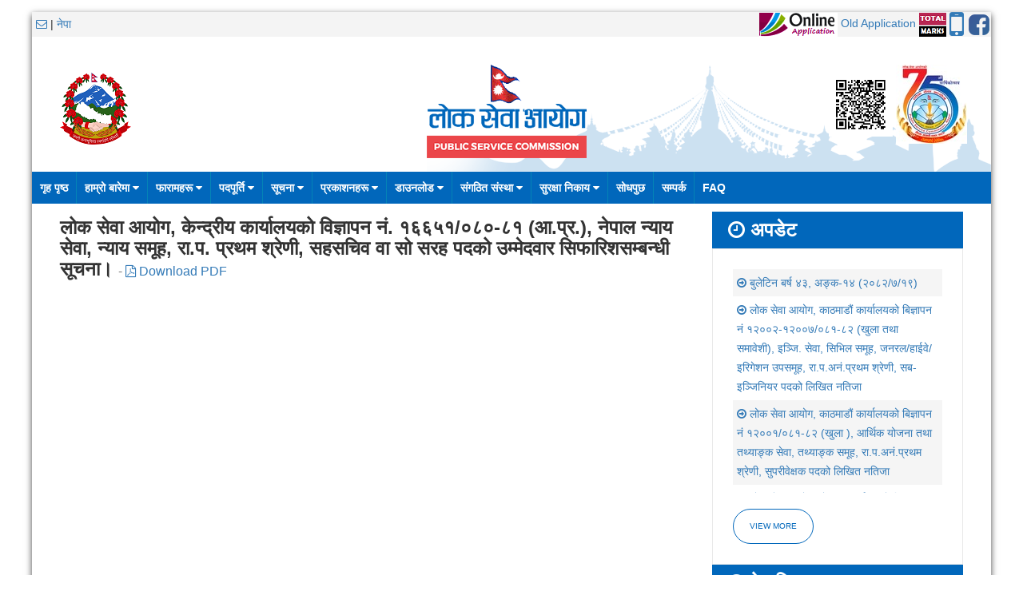

--- FILE ---
content_type: text/html; charset=UTF-8
request_url: https://psc.gov.np/others/4/501efb48cd699aa1528a1618371a004e6d183389d08ceffd838fc9364a7ecae17c3921c74b266f1086ff0724e9be02551084e631745cc5daa3cc93f7a5db7b0bK7LqC77dwKLPJA6LZOj9GliuJsa~uXwPrDkNnj.NXJM-.html
body_size: 91849
content:
<!DOCTYPE html><html lang="en-gb" dir="ltr">
<head>
    <meta http-equiv="Content-Type" content="text/html; charset=utf-8" />
<meta name="viewport" content="width=device-width, initial-scale=1">

<title>Public Service Commission</title>
<meta name="keywords" content="psc">
<meta name="description" content="Public Service Commission">
<link rel="shortcut icon" type="image/x-icon" href="https://psc.gov.np/assets/public/images/favicon.ico">
<link rel="apple-touch-icon-precomposed" href="https://psc.gov.np/assets/public/images/apple_touch_icon.png">
<!-- STYLESHEETS -->
<link id="data-uikit-theme" rel="stylesheet" href="https://psc.gov.np/assets/public/css/uikit.min.css">
<link rel="stylesheet" href="https://psc.gov.np/assets/public/css/custom.css">
<link rel="stylesheet" href="https://psc.gov.np/assets/vendor/bootstrap/css/bootstrap.min.css">
<script src="https://psc.gov.np/assets/public/js/jquery.js"></script>
<!--<script src="js/uikit.min.js"></script>-->
<script src="https://psc.gov.np/assets/public/js/docs.js"></script>
<script src="https://psc.gov.np/assets/public/js/uikit.js"></script>
<style type="text/css">
    h2 {
        font-size : 24px;
    }
    h4 {
    font-size : 14px;
    }    
</style>

<script src="https://psc.gov.np/assets/vendor/bootstrap/js/bootstrap.min.js"></script>
<link rel="stylesheet" href="https://psc.gov.np/assets/vendor/font-awesome/css/font-awesome.min.css" type="text/css" media="screen" />

<!-- Slideshow /-->
<link rel="stylesheet" href="https://psc.gov.np/assets/public/slider/nivo-slider.css" type="text/css" media="screen" />
<link rel="stylesheet" href="https://psc.gov.np/assets/public/slider/themes/default/default.css" type="text/css" media="screen" />
<!--<script type="text/javascript" src="/slider/jquery-1.6.1.min.js"></script> -->
<!--<script type="text/javascript" src="https://ajax.googleapis.com/ajax/libs/jquery/1.6.1/jquery.min.js"></script> -->



<script src="https://psc.gov.np/assets/public/js/custom.js"></script>

<script type="text/javascript" src="https://psc.gov.np/assets/public/slider/slider-header.js"></script>
<script type="text/javascript" src="https://psc.gov.np/assets/public/slider/jquery.nivo.slider.pack.js"></script>

<!-- Datatables plugins -->
<link rel="stylesheet" href="https://psc.gov.np/assets/vendor/datatables/datatables.min.css">
<script src="https://psc.gov.np/assets/vendor/datatables/datatables.min.js"></script>

<!-- nepali datepicker -->
<script type="text/javascript" src="https://psc.gov.np/assets/vendor/nepali.datepicker.v2.2.min.js"></script>
<link rel="stylesheet" type="text/css" href="https://psc.gov.np/assets/vendor/nepali.datepicker.v2.2.min.css" />

<script type="text/javascript">

    $(function() {
    console.log( "ready!" );
});

var j = jQuery.noConflict();
j(document).ready(function () {
    console.log('here');
    j('#slider').nivoSlider();
    j("#example").DataTable({
    "order": [[ 4, "desc" ]],
    "columnDefs": [
            {
                "targets": [ 4 ],
                "visible": false,
                "searchable": false
            }
        ]

    });
    j("#datatable1").DataTable({
        "order": [[ 1, "desc" ]],
    "columnDefs": [
            {
                "targets": [ 1 ],
                "visible": false,
                "searchable": false
            }
        ]
    });
    j('#NEPALIDATE').nepaliDatePicker();
    
});
</script>
</head>
<body class="tm-background">
    <div class="uk-container uk-container-center uk-margin-top uk-margin-large-bottom mainbg padding-left-0 padding-right-0">
        <div class="uk-grid">
    <div class="uk-width-1-1">
        <div class="uk-panel toolbar" style="padding:0px 0px 0px 5px !important;">
            <span style="float:left; padding:5px 0px;">
                <a href="https://mail.psc.gov.np" target="_blank"><i class="uk-icon uk-icon-envelope-o"></i></a>
                |
                                <a href="https://psc.gov.np/lang/others_4_501efb48cd699aa1528a1618371a004e6d183389d08ceffd838fc9364a7ecae17c3921c74b266f1086ff0724e9be02551084e631745cc5daa3cc93f7a5db7b0bK7LqC77dwKLPJA6LZOj9GliuJsa~uXwPrDkNnj.NXJM-/np">नेपा</a>
                <!--<a href="">En</a>
		<a href="http://old.psc.gov.np" target="_blank" style="color:red">पुरानो साईट</a>   -->

            </span>
            <span style="float:right;">
              	<!-- <a href="http://psconline.psc.gov.np/" target="_blank" class="uk-button online-app">Online Application</a> -->
                  <a href="https://psconline1.psc.gov.np/#/login" target="_blank" data-toggle="tooltip" data-placement="bottom" title="Online Application"> <img src="https://psc.gov.np/assets/public/images/apply.png"></a>
            	<!-- <a href="http://psconline.psc.gov.np/" target="_blank" data-toggle="tooltip" data-placement="bottom" title="Online Application"> Old Application</a> -->
                <!-- <a href="https://psconline1.psc.gov.np/#/login" target="_blank" data-toggle="tooltip" data-placement="bottom" title="Online Application"> Old Application</a> -->
                 <a href="http://psconline.psc.gov.np" target="_blank" data-toggle="tooltip" data-placement="bottom" title="Online Application"> Old Application</a> 

		<a href="http://psc.gov.np/advertise/advertise/user" target="_blank" data-toggle="tooltip" data-placement="bottom" title="Total mark"> <img src="https://psc.gov.np/assets/public/images/mark.png"></a>
            	<a href="https://play.google.com/store/apps/details?id=np.com.infodev.loksewa" target="_blank" data-toggle="tooltip" data-placement="bottom" title="Mobile Application"> <i class="fa fa-mobile fa-3x fa-lg" style="vertical-align: middle;" aria-hidden="true" ></i></a>
           	<a href="https://www.facebook.com/hello.psc" target="_blank" data-toggle="tooltip" data-placement="bottom" title="Official Facebook Page"> <img src="https://psc.gov.np/assets/public/images/fb.png" width="30" height="30"></a>
            </span>        
	</div>
    </div>
</div>
<div class="uk-grid">
    <div class="uk-width-medium-4-10">
        <div class="uk-panel uk-margin-bottom uk-margin-left">
            <a href="https://psc.gov.np/" class="uk-navbar-brand uk-visible-large"><img src="https://psc.gov.np/assets/public/images/govlogo_new.png"></a>
            <!-- <a href="" class="uk-navbar-brand uk-visible-large"><img src="/images/visit-nepal.png" width="110"></a> -->
        </div>
    </div>
    <style>
        @media (max-width: 768px) {

          .uk-float-left1 {
           float: center !important;
          }
        }
    </style>
    <div class="uk-width-medium-6-10">
        <div class="uk-panel topbg uk-text-center" >
        
        <span class="uk-float-right uk-visible-large">
             <img src="https://psc.gov.np/assets/images/psc-qr-badapatra.png" width="80" height="80">
        <img src="https://psc.gov.np/assets/public/images/psclogo.png">
        </span>
        
        <span id="myElementChange" class="uk-float-left text-center">
        <img src="https://psc.gov.np/assets/public/images/nepal_flag.gif" width="40" height="50" class="uk-text-center"><br>

        <img src="https://psc.gov.np/assets/public/images/logotxt.png"> 
        </span>
             
        </div>
    </div>
</div>
<script>
  function updateClasses() {
    const element = document.getElementById('myElementChange');
    const isSmallScreen = window.matchMedia('(max-width: 768px)').matches;

    if (isSmallScreen) {
      element.classList.remove('uk-float-left');
      element.classList.add('uk-float-left1');
    } else {
      element.classList.remove('uk-float-left1');
      element.classList.add('uk-float-left');
    }
  }

  // Run the function on page load and when the screen size changes
  updateClasses();
  window.addEventListener('resize', updateClasses);
</script>        <nav class="uk-navbar" style="margin-bottom: 10px;">
            <ul class="uk-navbar-nav uk-visible-large">
                <!-- First Level Navigation Starts -->

    <li >
        <a href="https://psc.gov.np/">
            गृह पृष्ठ                    </a>

        <!-- Second Level Navigation Starts -->
                <!-- Second Level Navigation Ends -->

    </li>

    
    <li  class="uk-parent" data-uk-dropdown="" aria-haspopup="true" aria-expanded="false">
        <a href="javascript:;">
            हाम्रो बारेमा            <i class="uk-icon-caret-down"></i>        </a>

        <!-- Second Level Navigation Starts -->
        <div class="uk-dropdown uk-dropdown-navbar" style=""><ul class="uk-nav uk-nav-navbar">
            <li >
                <a href="https://psc.gov.np/category/about-us.html">
                    परिचय                                    </a>

                <!-- Third Level Navigation Starts -->
                                <!-- Third Level Navigation Ends -->

            </li>

            
            <li >
                <a href="https://psc.gov.np/category/commission-structure.html">
                    आयोग पदाधिकारी                                    </a>

                <!-- Third Level Navigation Starts -->
                                <!-- Third Level Navigation Ends -->

            </li>

            
            <li >
                <a href="https://psc.gov.np/assets/uploads/files/workflow.pdf">
                    कार्यप्रकृया र संगठन संरचना                                    </a>

                <!-- Third Level Navigation Starts -->
                                <!-- Third Level Navigation Ends -->

            </li>

            
            <li >
                <a href="https://psc.gov.np/post/job-description.html">
                    कार्यविवरण                                    </a>

                <!-- Third Level Navigation Starts -->
                                <!-- Third Level Navigation Ends -->

            </li>

            
            <li >
                <a href="https://psc.gov.np/category/badapatra.html">
                     नागरिक बडापत्र                                    </a>

                <!-- Third Level Navigation Starts -->
                                <!-- Third Level Navigation Ends -->

            </li>

            
            <li  class="uk-parent" data-uk-dropdown="" aria-haspopup="true" aria-expanded="false">
                <a href="https://psc.gov.np/assets/uploads/files/अध्यक्ष_तथा_सदस्यहरुको_नाम_for_website_upload_second.pdf">
                    पूर्व पदाधिकारीहरू                    <i class="uk-icon-caret-right"></i>                </a>

                <!-- Third Level Navigation Starts -->
                <div class="uk-dropdown uk-dropdown-navbar" style=""><ul class="uk-nav uk-nav-navbar">
                    <li >
                        <a href="https://psc.gov.np/assets/uploads/files/अध्यक्ष_तथा_सदस्यहरुको_नाम_for_website_upload_second.pdf">
                            पूर्व पदाधिकारीहरू                                                    </a>

                        <!-- Fourth Level Navigation Starts -->
                                                <!-- Fourth Level Navigation Ends -->

                    </li>

                    </ul></div>                <!-- Third Level Navigation Ends -->

            </li>

            
            <li >
                <a href="https://psc.gov.np/post/regional-office.html">
                    सम्पर्क                                    </a>

                <!-- Third Level Navigation Starts -->
                                <!-- Third Level Navigation Ends -->

            </li>

            </ul></div>        <!-- Second Level Navigation Ends -->

    </li>

    
    <li  class="uk-parent" data-uk-dropdown="" aria-haspopup="true" aria-expanded="false">
        <a href="javascript:;">
            फारामहरू            <i class="uk-icon-caret-down"></i>        </a>

        <!-- Second Level Navigation Starts -->
        <div class="uk-dropdown uk-dropdown-navbar" style=""><ul class="uk-nav uk-nav-navbar">
            <li >
                <a href="https://psc.gov.np/category/demandform.html">
                    माग फाराम                                    </a>

                <!-- Third Level Navigation Starts -->
                                <!-- Third Level Navigation Ends -->

            </li>

            
            <li >
                <a href="http://psconline1.psc.gov.np/">
                    अनलाइन दरखास्त प्रणाली                                    </a>

                <!-- Third Level Navigation Starts -->
                                <!-- Third Level Navigation Ends -->

            </li>

            
            <li >
                <a href="https://psc.gov.np/category/form-open.html">
                    खुला प्रतियोगितासम्वन्धी                                    </a>

                <!-- Third Level Navigation Starts -->
                                <!-- Third Level Navigation Ends -->

            </li>

            
            <li >
                <a href="https://psc.gov.np/category/form_promotion.html">
                    बढुवा सम्वन्धी                                    </a>

                <!-- Third Level Navigation Starts -->
                                <!-- Third Level Navigation Ends -->

            </li>

            
            <li  class="uk-parent" data-uk-dropdown="" aria-haspopup="true" aria-expanded="false">
                <a href="https://psc.gov.np/category/form-servicechange.html">
                    सेवा/समूह परिवर्तनसम्वन्धी                    <i class="uk-icon-caret-right"></i>                </a>

                <!-- Third Level Navigation Starts -->
                <div class="uk-dropdown uk-dropdown-navbar" style=""><ul class="uk-nav uk-nav-navbar">
                    <li >
                        <a href="https://psc.gov.np/assets/uploads/files/ड्राइभर_पदका_लागी_सेवा_अनुभव_फाराम.pdf">
                            कार्यालय सहयोगी पदबाट हलुका सवारी चालक पदमा सेवा, समूह र उपसमूह परिवर्तनको लागि सेवा अनुभव प्रमाणित                                                     </a>

                        <!-- Fourth Level Navigation Starts -->
                                                <!-- Fourth Level Navigation Ends -->

                    </li>

                    </ul></div>                <!-- Third Level Navigation Ends -->

            </li>

            
            <li >
                <a href="https://psc.gov.np/assets/uploads/files/member_interview.pdf">
                    अन्तरवार्ता अगावै भर्नुपर्ने                                    </a>

                <!-- Third Level Navigation Starts -->
                                <!-- Third Level Navigation Ends -->

            </li>

            
            <li >
                <a href="https://psc.gov.np/assets/uploads/files/Leave_and_Experience_Form_(1).pdf">
                    अनुभव सम्बन्धि फाराम                                    </a>

                <!-- Third Level Navigation Starts -->
                                <!-- Third Level Navigation Ends -->

            </li>

            </ul></div>        <!-- Second Level Navigation Ends -->

    </li>

    
    <li  class="uk-parent" data-uk-dropdown="" aria-haspopup="true" aria-expanded="false">
        <a href="javascript:;">
            पदपूर्ति            <i class="uk-icon-caret-down"></i>        </a>

        <!-- Second Level Navigation Starts -->
        <div class="uk-dropdown uk-dropdown-navbar" style=""><ul class="uk-nav uk-nav-navbar">
            <li >
                <a href="https://psc.gov.np/category/yearly_calendar.html">
                    वार्षिक कार्यतालिका                                    </a>

                <!-- Third Level Navigation Starts -->
                                <!-- Third Level Navigation Ends -->

            </li>

            
            <li >
                <a href="https://psc.gov.np/category/course.html">
                    पाठ्यक्रम                                    </a>

                <!-- Third Level Navigation Starts -->
                                <!-- Third Level Navigation Ends -->

            </li>

            
            <li >
                <a href="https://psc.gov.np/category/local-level-curriculum.html">
                    स्थानीय तहको  पाठ्यक्रम                                    </a>

                <!-- Third Level Navigation Starts -->
                                <!-- Third Level Navigation Ends -->

            </li>

            
            <li >
                <a href="https://psc.gov.np/category/notice-advertisement.html">
                    बिज्ञापन                                    </a>

                <!-- Third Level Navigation Starts -->
                                <!-- Third Level Navigation Ends -->

            </li>

            
            <li >
                <a href="https://psc.gov.np/category/accepted/all.html">
                    स्वीकृत नामावली                                    </a>

                <!-- Third Level Navigation Starts -->
                                <!-- Third Level Navigation Ends -->

            </li>

            
            <li >
                <a href="https://psc.gov.np/category/center/all.html">
                    परीक्षा केन्द्र                                    </a>

                <!-- Third Level Navigation Starts -->
                                <!-- Third Level Navigation Ends -->

            </li>

            
            <li >
                <a href="https://psc.gov.np/category/physical-test.html">
                    शारिरीक तन्दुरूस्ती परीक्षण                                    </a>

                <!-- Third Level Navigation Starts -->
                                <!-- Third Level Navigation Ends -->

            </li>

            
            <li >
                <a href="https://psc.gov.np/category/result/all.html">
                    लिखित नतिजा                                    </a>

                <!-- Third Level Navigation Starts -->
                                <!-- Third Level Navigation Ends -->

            </li>

            
            <li >
                <a href="https://psc.gov.np/category/recommended/all.html">
                    सिफारिस                                    </a>

                <!-- Third Level Navigation Starts -->
                                <!-- Third Level Navigation Ends -->

            </li>

            
            <li >
                <a href="https://psc.gov.np/advertise/advertise/user.html">
                    कूल प्राप्ताङ्क हेर्ने                                    </a>

                <!-- Third Level Navigation Starts -->
                                <!-- Third Level Navigation Ends -->

            </li>

            
            <li >
                <a href="https://psc.gov.np/blacklist.html">
                    उम्मेदवारलाई  गरिएको कारवाहीको विवरण                                    </a>

                <!-- Third Level Navigation Starts -->
                                <!-- Third Level Navigation Ends -->

            </li>

            </ul></div>        <!-- Second Level Navigation Ends -->

    </li>

    
    <li  class="uk-parent" data-uk-dropdown="" aria-haspopup="true" aria-expanded="false">
        <a href="javascript:;">
            सूचना            <i class="uk-icon-caret-down"></i>        </a>

        <!-- Second Level Navigation Starts -->
        <div class="uk-dropdown uk-dropdown-navbar" style=""><ul class="uk-nav uk-nav-navbar">
            <li >
                <a href="https://psc.gov.np/category/recruitment-notices.html">
                    सूचना पाटी                                    </a>

                <!-- Third Level Navigation Starts -->
                                <!-- Third Level Navigation Ends -->

            </li>

            
            <li >
                <a href="https://psc.gov.np/category/proactive-disclosure.html">
                    स्वतः प्रकाशन (सूचनाको हक)                                    </a>

                <!-- Third Level Navigation Starts -->
                                <!-- Third Level Navigation Ends -->

            </li>

            
            <li >
                <a href="https://psc.gov.np/category/press.html">
                    प्रेस विज्ञप्ती                                    </a>

                <!-- Third Level Navigation Starts -->
                                <!-- Third Level Navigation Ends -->

            </li>

            </ul></div>        <!-- Second Level Navigation Ends -->

    </li>

    
    <li  class="uk-parent" data-uk-dropdown="" aria-haspopup="true" aria-expanded="false">
        <a href="javascript:;">
            प्रकाशनहरू            <i class="uk-icon-caret-down"></i>        </a>

        <!-- Second Level Navigation Starts -->
        <div class="uk-dropdown uk-dropdown-navbar" style=""><ul class="uk-nav uk-nav-navbar">
            <li >
                <a href="https://psc.gov.np/category/yearly_calendar.html">
                    बार्षिक कार्यतालिका                                    </a>

                <!-- Third Level Navigation Starts -->
                                <!-- Third Level Navigation Ends -->

            </li>

            
            <li >
                <a href="https://psc.gov.np/category/bulletin.html">
                    बुलेटिन                                    </a>

                <!-- Third Level Navigation Starts -->
                                <!-- Third Level Navigation Ends -->

            </li>

            
            <li >
                <a href="http://old.psc.gov.np/index.php?action=bulletin&np=2">
                    बुलेटिन (२०७३ साउन अघिका)                                    </a>

                <!-- Third Level Navigation Starts -->
                                <!-- Third Level Navigation Ends -->

            </li>

            
            <li >
                <a href="https://psc.gov.np/category/newsletter.html">
                    समाचारपत्र                                    </a>

                <!-- Third Level Navigation Starts -->
                                <!-- Third Level Navigation Ends -->

            </li>

            
            <li >
                <a href="https://psc.gov.np/category/civil-service-magazine.html">
                    निजामती सेवा पत्रिका                                    </a>

                <!-- Third Level Navigation Starts -->
                                <!-- Third Level Navigation Ends -->

            </li>

            
            <li >
                <a href="https://psc.gov.np/category/annual-report.html">
                    वार्षिक प्रतिवेदन                                    </a>

                <!-- Third Level Navigation Starts -->
                                <!-- Third Level Navigation Ends -->

            </li>

            </ul></div>        <!-- Second Level Navigation Ends -->

    </li>

    
    <li  class="uk-parent" data-uk-dropdown="" aria-haspopup="true" aria-expanded="false">
        <a href="javascript:;">
            डाउनलोड            <i class="uk-icon-caret-down"></i>        </a>

        <!-- Second Level Navigation Starts -->
        <div class="uk-dropdown uk-dropdown-navbar" style=""><ul class="uk-nav uk-nav-navbar">
            <li >
                <a href="https://psc.gov.np/category/rules-and-laws.html">
                    कानूनहरू                                    </a>

                <!-- Third Level Navigation Starts -->
                                <!-- Third Level Navigation Ends -->

            </li>

            
            <li >
                <a href="https://psc.gov.np/category/course.html">
                    पाठ्यक्रम                                    </a>

                <!-- Third Level Navigation Starts -->
                                <!-- Third Level Navigation Ends -->

            </li>

            
            <li >
                <a href="https://psc.gov.np/category/local-level-curriculum.html">
                    स्थानीय तहको पाठ्यक्रम                                    </a>

                <!-- Third Level Navigation Starts -->
                                <!-- Third Level Navigation Ends -->

            </li>

            
            <li >
                <a href="https://psc.gov.np/category/question-bank.html">
                    प्रश्न बैंक (पुराना प्रश्नपत्र)                                    </a>

                <!-- Third Level Navigation Starts -->
                                <!-- Third Level Navigation Ends -->

            </li>

            
            <li >
                <a href="https://psc.gov.np/gallery/images.html">
                    तस्वीरहरू                                    </a>

                <!-- Third Level Navigation Starts -->
                                <!-- Third Level Navigation Ends -->

            </li>

            
            <li >
                <a href="https://psc.gov.np/category/visit_report.html">
                    भ्रमण प्रतिवेदन                                    </a>

                <!-- Third Level Navigation Starts -->
                                <!-- Third Level Navigation Ends -->

            </li>

            
            <li >
                <a href="https://psc.gov.np/category/checklist.html">
                    चेकलिष्ट                                    </a>

                <!-- Third Level Navigation Starts -->
                                <!-- Third Level Navigation Ends -->

            </li>

            
            <li >
                <a href="https://psc.gov.np/category/local-level-advertisement.html">
                    स्थानीय तहको विज्ञापन                                    </a>

                <!-- Third Level Navigation Starts -->
                                <!-- Third Level Navigation Ends -->

            </li>

            
            <li >
                <a href="https://psc.gov.np/category/local-level-recommendation.html">
                    स्थानीय तह सिफारिस                                    </a>

                <!-- Third Level Navigation Starts -->
                                <!-- Third Level Navigation Ends -->

            </li>

            </ul></div>        <!-- Second Level Navigation Ends -->

    </li>

    
    <li  class="uk-parent" data-uk-dropdown="" aria-haspopup="true" aria-expanded="false">
        <a href="javascript:;">
            संगठित संस्था            <i class="uk-icon-caret-down"></i>        </a>

        <!-- Second Level Navigation Starts -->
        <div class="uk-dropdown uk-dropdown-navbar" style=""><ul class="uk-nav uk-nav-navbar">
            <li >
                <a href="https://psc.gov.np/category/sangathit-vacancies.html">
                    विज्ञापनहरू                                    </a>

                <!-- Third Level Navigation Starts -->
                                <!-- Third Level Navigation Ends -->

            </li>

            
            <li >
                <a href="https://psc.gov.np/category/sangathit-examinations.html">
                    परीक्षा कार्यक्रम                                    </a>

                <!-- Third Level Navigation Starts -->
                                <!-- Third Level Navigation Ends -->

            </li>

            
            <li >
                <a href="https://psc.gov.np/category/local-level-exam-center.html">
                    परीक्षा केन्द्र                                    </a>

                <!-- Third Level Navigation Starts -->
                                <!-- Third Level Navigation Ends -->

            </li>

            
            <li >
                <a href="https://psc.gov.np/category/sangathit-results.html">
                    नतिजाहरू                                    </a>

                <!-- Third Level Navigation Starts -->
                                <!-- Third Level Navigation Ends -->

            </li>

            
            <li >
                <a href="https://psc.gov.np/category/sangathit-course.html">
                    पाठ्यक्रम                                    </a>

                <!-- Third Level Navigation Starts -->
                                <!-- Third Level Navigation Ends -->

            </li>

            
            <li >
                <a href="https://psc.gov.np/category/sangathit-notices.html">
                    अन्य सूचनाहरू                                    </a>

                <!-- Third Level Navigation Starts -->
                                <!-- Third Level Navigation Ends -->

            </li>

            </ul></div>        <!-- Second Level Navigation Ends -->

    </li>

    
    <li  class="uk-parent" data-uk-dropdown="" aria-haspopup="true" aria-expanded="false">
        <a href="javascript:;">
            सुरक्षा निकाय            <i class="uk-icon-caret-down"></i>        </a>

        <!-- Second Level Navigation Starts -->
        <div class="uk-dropdown uk-dropdown-navbar" style=""><ul class="uk-nav uk-nav-navbar">
            <li >
                <a href="https://psc.gov.np/category/security-vacancy.html">
                    विज्ञापनहरू                                    </a>

                <!-- Third Level Navigation Starts -->
                                <!-- Third Level Navigation Ends -->

            </li>

            
            <li >
                <a href="https://psc.gov.np/category/security-examinations.html">
                    परीक्षा कार्यक्रम                                    </a>

                <!-- Third Level Navigation Starts -->
                                <!-- Third Level Navigation Ends -->

            </li>

            
            <li >
                <a href="https://psc.gov.np/category/security-exam-center.html">
                    परीक्षा केन्द्र                                    </a>

                <!-- Third Level Navigation Starts -->
                                <!-- Third Level Navigation Ends -->

            </li>

            
            <li >
                <a href="https://psc.gov.np/category/security-results.html">
                    नतिजाहरू                                    </a>

                <!-- Third Level Navigation Starts -->
                                <!-- Third Level Navigation Ends -->

            </li>

            
            <li >
                <a href="https://psc.gov.np/category/security-notices.html">
                    अन्य सूचनाहरू                                    </a>

                <!-- Third Level Navigation Starts -->
                                <!-- Third Level Navigation Ends -->

            </li>

            </ul></div>        <!-- Second Level Navigation Ends -->

    </li>

    
    <li >
        <a href="https://psc.gov.np/home/getOffice.html">
            सोधपुछ                    </a>

        <!-- Second Level Navigation Starts -->
                <!-- Second Level Navigation Ends -->

    </li>

    
    <li >
        <a href="https://psc.gov.np/post/regional-office.html">
            सम्पर्क                    </a>

        <!-- Second Level Navigation Starts -->
                <!-- Second Level Navigation Ends -->

    </li>

    
    <li >
        <a href="javascript:;">
            FAQ                    </a>

        <!-- Second Level Navigation Starts -->
                <!-- Second Level Navigation Ends -->

    </li>

    <!-- First Level Navigation Ends -->

            </ul>
	    <a href="#my-id" class="uk-navbar-toggle uk-visible-small" data-uk-offcanvas></a>
        </nav>
	<style> 
            .uk-parent {
                position: relative;
            }
            #my-id .uk-nav-sub {
                display: none;
            }
            #my-id .uk-open > .uk-nav-sub {
                display: block;
            }
        </style>

        <div id="my-id" class="uk-offcanvas">
            <div class="uk-offcanvas-bar">
                <ul class="uk-nav uk-nav-offcanvas uk-nav-parent-icon">
                    <!-- First Level Navigation Starts -->
    
    <li             class="uk-active"
        >
        <a href="https://psc.gov.np/">
            गृह पृष्ठ            <!-- <i class="uk-icon-caret-down"></i> -->
        </a>

        <!-- Second Level Navigation Starts -->
                <!-- Second Level Navigation Ends -->

    </li>

        
    <li  
            class="uk-parent" aria-haspopup="true" aria-expanded="false" data-uk-dropdown
        >
        <a href="javascript:;">
            हाम्रो बारेमा            <!-- <i class="uk-icon-caret-down"></i> -->
        </a>

        <!-- Second Level Navigation Starts -->
        <ul class="uk-nav-sub">
            <li >
                <a href="https://psc.gov.np/category/about-us.html">
                    परिचय                    <!-- <i class="uk-icon-caret-right"></i> -->
                </a>

                <!-- Third Level Navigation Starts -->
          

                            <!-- Third Level Navigation Ends -->

            </li>

            
            <li >
                <a href="https://psc.gov.np/category/commission-structure.html">
                    आयोग पदाधिकारी                    <!-- <i class="uk-icon-caret-right"></i> -->
                </a>

                <!-- Third Level Navigation Starts -->
          

                            <!-- Third Level Navigation Ends -->

            </li>

            
            <li >
                <a href="https://psc.gov.np/assets/uploads/files/workflow.pdf">
                    कार्यप्रकृया र संगठन संरचना                    <!-- <i class="uk-icon-caret-right"></i> -->
                </a>

                <!-- Third Level Navigation Starts -->
          

                            <!-- Third Level Navigation Ends -->

            </li>

            
            <li >
                <a href="https://psc.gov.np/post/job-description.html">
                    कार्यविवरण                    <!-- <i class="uk-icon-caret-right"></i> -->
                </a>

                <!-- Third Level Navigation Starts -->
          

                            <!-- Third Level Navigation Ends -->

            </li>

            
            <li >
                <a href="https://psc.gov.np/category/badapatra.html">
                     नागरिक बडापत्र                    <!-- <i class="uk-icon-caret-right"></i> -->
                </a>

                <!-- Third Level Navigation Starts -->
          

                            <!-- Third Level Navigation Ends -->

            </li>

            
            <li  class="uk-parent" aria-haspopup="true" aria-expanded="false">
                <a href="https://psc.gov.np/assets/uploads/files/अध्यक्ष_तथा_सदस्यहरुको_नाम_for_website_upload_second.pdf">
                    पूर्व पदाधिकारीहरू                    <!-- <i class="uk-icon-caret-right"></i> -->
                </a>

                <!-- Third Level Navigation Starts -->
          

            <ul class="uk-nav-sub">
                    <li >
                        <a href="https://psc.gov.np/assets/uploads/files/अध्यक्ष_तथा_सदस्यहरुको_नाम_for_website_upload_second.pdf">
                            पूर्व पदाधिकारीहरू                                                    </a>

                        <!-- Fourth Level Navigation Starts -->
                                                <!-- Fourth Level Navigation Ends -->

                    </li>

                    </ul>                <!-- Third Level Navigation Ends -->

            </li>

            
            <li >
                <a href="https://psc.gov.np/post/regional-office.html">
                    सम्पर्क                    <!-- <i class="uk-icon-caret-right"></i> -->
                </a>

                <!-- Third Level Navigation Starts -->
          

                            <!-- Third Level Navigation Ends -->

            </li>

            </ul>        <!-- Second Level Navigation Ends -->

    </li>

        
    <li  
            class="uk-parent" aria-haspopup="true" aria-expanded="false" data-uk-dropdown
        >
        <a href="javascript:;">
            फारामहरू            <!-- <i class="uk-icon-caret-down"></i> -->
        </a>

        <!-- Second Level Navigation Starts -->
        <ul class="uk-nav-sub">
            <li >
                <a href="https://psc.gov.np/category/demandform.html">
                    माग फाराम                    <!-- <i class="uk-icon-caret-right"></i> -->
                </a>

                <!-- Third Level Navigation Starts -->
          

                            <!-- Third Level Navigation Ends -->

            </li>

            
            <li >
                <a href="http://psconline1.psc.gov.np/">
                    अनलाइन दरखास्त प्रणाली                    <!-- <i class="uk-icon-caret-right"></i> -->
                </a>

                <!-- Third Level Navigation Starts -->
          

                            <!-- Third Level Navigation Ends -->

            </li>

            
            <li >
                <a href="https://psc.gov.np/category/form-open.html">
                    खुला प्रतियोगितासम्वन्धी                    <!-- <i class="uk-icon-caret-right"></i> -->
                </a>

                <!-- Third Level Navigation Starts -->
          

                            <!-- Third Level Navigation Ends -->

            </li>

            
            <li >
                <a href="https://psc.gov.np/category/form_promotion.html">
                    बढुवा सम्वन्धी                    <!-- <i class="uk-icon-caret-right"></i> -->
                </a>

                <!-- Third Level Navigation Starts -->
          

                            <!-- Third Level Navigation Ends -->

            </li>

            
            <li  class="uk-parent" aria-haspopup="true" aria-expanded="false">
                <a href="https://psc.gov.np/category/form-servicechange.html">
                    सेवा/समूह परिवर्तनसम्वन्धी                    <!-- <i class="uk-icon-caret-right"></i> -->
                </a>

                <!-- Third Level Navigation Starts -->
          

            <ul class="uk-nav-sub">
                    <li >
                        <a href="https://psc.gov.np/assets/uploads/files/ड्राइभर_पदका_लागी_सेवा_अनुभव_फाराम.pdf">
                            कार्यालय सहयोगी पदबाट हलुका सवारी चालक पदमा सेवा, समूह र उपसमूह परिवर्तनको लागि सेवा अनुभव प्रमाणित                                                     </a>

                        <!-- Fourth Level Navigation Starts -->
                                                <!-- Fourth Level Navigation Ends -->

                    </li>

                    </ul>                <!-- Third Level Navigation Ends -->

            </li>

            
            <li >
                <a href="https://psc.gov.np/assets/uploads/files/member_interview.pdf">
                    अन्तरवार्ता अगावै भर्नुपर्ने                    <!-- <i class="uk-icon-caret-right"></i> -->
                </a>

                <!-- Third Level Navigation Starts -->
          

                            <!-- Third Level Navigation Ends -->

            </li>

            
            <li >
                <a href="https://psc.gov.np/assets/uploads/files/Leave_and_Experience_Form_(1).pdf">
                    अनुभव सम्बन्धि फाराम                    <!-- <i class="uk-icon-caret-right"></i> -->
                </a>

                <!-- Third Level Navigation Starts -->
          

                            <!-- Third Level Navigation Ends -->

            </li>

            </ul>        <!-- Second Level Navigation Ends -->

    </li>

        
    <li  
            class="uk-parent" aria-haspopup="true" aria-expanded="false" data-uk-dropdown
        >
        <a href="javascript:;">
            पदपूर्ति            <!-- <i class="uk-icon-caret-down"></i> -->
        </a>

        <!-- Second Level Navigation Starts -->
        <ul class="uk-nav-sub">
            <li >
                <a href="https://psc.gov.np/category/yearly_calendar.html">
                    वार्षिक कार्यतालिका                    <!-- <i class="uk-icon-caret-right"></i> -->
                </a>

                <!-- Third Level Navigation Starts -->
          

                            <!-- Third Level Navigation Ends -->

            </li>

            
            <li >
                <a href="https://psc.gov.np/category/course.html">
                    पाठ्यक्रम                    <!-- <i class="uk-icon-caret-right"></i> -->
                </a>

                <!-- Third Level Navigation Starts -->
          

                            <!-- Third Level Navigation Ends -->

            </li>

            
            <li >
                <a href="https://psc.gov.np/category/local-level-curriculum.html">
                    स्थानीय तहको  पाठ्यक्रम                    <!-- <i class="uk-icon-caret-right"></i> -->
                </a>

                <!-- Third Level Navigation Starts -->
          

                            <!-- Third Level Navigation Ends -->

            </li>

            
            <li >
                <a href="https://psc.gov.np/category/notice-advertisement.html">
                    बिज्ञापन                    <!-- <i class="uk-icon-caret-right"></i> -->
                </a>

                <!-- Third Level Navigation Starts -->
          

                            <!-- Third Level Navigation Ends -->

            </li>

            
            <li >
                <a href="https://psc.gov.np/category/accepted/all.html">
                    स्वीकृत नामावली                    <!-- <i class="uk-icon-caret-right"></i> -->
                </a>

                <!-- Third Level Navigation Starts -->
          

                            <!-- Third Level Navigation Ends -->

            </li>

            
            <li >
                <a href="https://psc.gov.np/category/center/all.html">
                    परीक्षा केन्द्र                    <!-- <i class="uk-icon-caret-right"></i> -->
                </a>

                <!-- Third Level Navigation Starts -->
          

                            <!-- Third Level Navigation Ends -->

            </li>

            
            <li >
                <a href="https://psc.gov.np/category/physical-test.html">
                    शारिरीक तन्दुरूस्ती परीक्षण                    <!-- <i class="uk-icon-caret-right"></i> -->
                </a>

                <!-- Third Level Navigation Starts -->
          

                            <!-- Third Level Navigation Ends -->

            </li>

            
            <li >
                <a href="https://psc.gov.np/category/result/all.html">
                    लिखित नतिजा                    <!-- <i class="uk-icon-caret-right"></i> -->
                </a>

                <!-- Third Level Navigation Starts -->
          

                            <!-- Third Level Navigation Ends -->

            </li>

            
            <li >
                <a href="https://psc.gov.np/category/recommended/all.html">
                    सिफारिस                    <!-- <i class="uk-icon-caret-right"></i> -->
                </a>

                <!-- Third Level Navigation Starts -->
          

                            <!-- Third Level Navigation Ends -->

            </li>

            
            <li >
                <a href="https://psc.gov.np/advertise/advertise/user.html">
                    कूल प्राप्ताङ्क हेर्ने                    <!-- <i class="uk-icon-caret-right"></i> -->
                </a>

                <!-- Third Level Navigation Starts -->
          

                            <!-- Third Level Navigation Ends -->

            </li>

            
            <li >
                <a href="https://psc.gov.np/blacklist.html">
                    उम्मेदवारलाई  गरिएको कारवाहीको विवरण                    <!-- <i class="uk-icon-caret-right"></i> -->
                </a>

                <!-- Third Level Navigation Starts -->
          

                            <!-- Third Level Navigation Ends -->

            </li>

            </ul>        <!-- Second Level Navigation Ends -->

    </li>

        
    <li  
            class="uk-parent" aria-haspopup="true" aria-expanded="false" data-uk-dropdown
        >
        <a href="javascript:;">
            सूचना            <!-- <i class="uk-icon-caret-down"></i> -->
        </a>

        <!-- Second Level Navigation Starts -->
        <ul class="uk-nav-sub">
            <li >
                <a href="https://psc.gov.np/category/recruitment-notices.html">
                    सूचना पाटी                    <!-- <i class="uk-icon-caret-right"></i> -->
                </a>

                <!-- Third Level Navigation Starts -->
          

                            <!-- Third Level Navigation Ends -->

            </li>

            
            <li >
                <a href="https://psc.gov.np/category/proactive-disclosure.html">
                    स्वतः प्रकाशन (सूचनाको हक)                    <!-- <i class="uk-icon-caret-right"></i> -->
                </a>

                <!-- Third Level Navigation Starts -->
          

                            <!-- Third Level Navigation Ends -->

            </li>

            
            <li >
                <a href="https://psc.gov.np/category/press.html">
                    प्रेस विज्ञप्ती                    <!-- <i class="uk-icon-caret-right"></i> -->
                </a>

                <!-- Third Level Navigation Starts -->
          

                            <!-- Third Level Navigation Ends -->

            </li>

            </ul>        <!-- Second Level Navigation Ends -->

    </li>

        
    <li  
            class="uk-parent" aria-haspopup="true" aria-expanded="false" data-uk-dropdown
        >
        <a href="javascript:;">
            प्रकाशनहरू            <!-- <i class="uk-icon-caret-down"></i> -->
        </a>

        <!-- Second Level Navigation Starts -->
        <ul class="uk-nav-sub">
            <li >
                <a href="https://psc.gov.np/category/yearly_calendar.html">
                    बार्षिक कार्यतालिका                    <!-- <i class="uk-icon-caret-right"></i> -->
                </a>

                <!-- Third Level Navigation Starts -->
          

                            <!-- Third Level Navigation Ends -->

            </li>

            
            <li >
                <a href="https://psc.gov.np/category/bulletin.html">
                    बुलेटिन                    <!-- <i class="uk-icon-caret-right"></i> -->
                </a>

                <!-- Third Level Navigation Starts -->
          

                            <!-- Third Level Navigation Ends -->

            </li>

            
            <li >
                <a href="http://old.psc.gov.np/index.php?action=bulletin&np=2">
                    बुलेटिन (२०७३ साउन अघिका)                    <!-- <i class="uk-icon-caret-right"></i> -->
                </a>

                <!-- Third Level Navigation Starts -->
          

                            <!-- Third Level Navigation Ends -->

            </li>

            
            <li >
                <a href="https://psc.gov.np/category/newsletter.html">
                    समाचारपत्र                    <!-- <i class="uk-icon-caret-right"></i> -->
                </a>

                <!-- Third Level Navigation Starts -->
          

                            <!-- Third Level Navigation Ends -->

            </li>

            
            <li >
                <a href="https://psc.gov.np/category/civil-service-magazine.html">
                    निजामती सेवा पत्रिका                    <!-- <i class="uk-icon-caret-right"></i> -->
                </a>

                <!-- Third Level Navigation Starts -->
          

                            <!-- Third Level Navigation Ends -->

            </li>

            
            <li >
                <a href="https://psc.gov.np/category/annual-report.html">
                    वार्षिक प्रतिवेदन                    <!-- <i class="uk-icon-caret-right"></i> -->
                </a>

                <!-- Third Level Navigation Starts -->
          

                            <!-- Third Level Navigation Ends -->

            </li>

            </ul>        <!-- Second Level Navigation Ends -->

    </li>

        
    <li  
            class="uk-parent" aria-haspopup="true" aria-expanded="false" data-uk-dropdown
        >
        <a href="javascript:;">
            डाउनलोड            <!-- <i class="uk-icon-caret-down"></i> -->
        </a>

        <!-- Second Level Navigation Starts -->
        <ul class="uk-nav-sub">
            <li >
                <a href="https://psc.gov.np/category/rules-and-laws.html">
                    कानूनहरू                    <!-- <i class="uk-icon-caret-right"></i> -->
                </a>

                <!-- Third Level Navigation Starts -->
          

                            <!-- Third Level Navigation Ends -->

            </li>

            
            <li >
                <a href="https://psc.gov.np/category/course.html">
                    पाठ्यक्रम                    <!-- <i class="uk-icon-caret-right"></i> -->
                </a>

                <!-- Third Level Navigation Starts -->
          

                            <!-- Third Level Navigation Ends -->

            </li>

            
            <li >
                <a href="https://psc.gov.np/category/local-level-curriculum.html">
                    स्थानीय तहको पाठ्यक्रम                    <!-- <i class="uk-icon-caret-right"></i> -->
                </a>

                <!-- Third Level Navigation Starts -->
          

                            <!-- Third Level Navigation Ends -->

            </li>

            
            <li >
                <a href="https://psc.gov.np/category/question-bank.html">
                    प्रश्न बैंक (पुराना प्रश्नपत्र)                    <!-- <i class="uk-icon-caret-right"></i> -->
                </a>

                <!-- Third Level Navigation Starts -->
          

                            <!-- Third Level Navigation Ends -->

            </li>

            
            <li >
                <a href="https://psc.gov.np/gallery/images.html">
                    तस्वीरहरू                    <!-- <i class="uk-icon-caret-right"></i> -->
                </a>

                <!-- Third Level Navigation Starts -->
          

                            <!-- Third Level Navigation Ends -->

            </li>

            
            <li >
                <a href="https://psc.gov.np/category/visit_report.html">
                    भ्रमण प्रतिवेदन                    <!-- <i class="uk-icon-caret-right"></i> -->
                </a>

                <!-- Third Level Navigation Starts -->
          

                            <!-- Third Level Navigation Ends -->

            </li>

            
            <li >
                <a href="https://psc.gov.np/category/checklist.html">
                    चेकलिष्ट                    <!-- <i class="uk-icon-caret-right"></i> -->
                </a>

                <!-- Third Level Navigation Starts -->
          

                            <!-- Third Level Navigation Ends -->

            </li>

            
            <li >
                <a href="https://psc.gov.np/category/local-level-advertisement.html">
                    स्थानीय तहको विज्ञापन                    <!-- <i class="uk-icon-caret-right"></i> -->
                </a>

                <!-- Third Level Navigation Starts -->
          

                            <!-- Third Level Navigation Ends -->

            </li>

            
            <li >
                <a href="https://psc.gov.np/category/local-level-recommendation.html">
                    स्थानीय तह सिफारिस                    <!-- <i class="uk-icon-caret-right"></i> -->
                </a>

                <!-- Third Level Navigation Starts -->
          

                            <!-- Third Level Navigation Ends -->

            </li>

            </ul>        <!-- Second Level Navigation Ends -->

    </li>

        
    <li  
            class="uk-parent" aria-haspopup="true" aria-expanded="false" data-uk-dropdown
        >
        <a href="javascript:;">
            संगठित संस्था            <!-- <i class="uk-icon-caret-down"></i> -->
        </a>

        <!-- Second Level Navigation Starts -->
        <ul class="uk-nav-sub">
            <li >
                <a href="https://psc.gov.np/category/sangathit-vacancies.html">
                    विज्ञापनहरू                    <!-- <i class="uk-icon-caret-right"></i> -->
                </a>

                <!-- Third Level Navigation Starts -->
          

                            <!-- Third Level Navigation Ends -->

            </li>

            
            <li >
                <a href="https://psc.gov.np/category/sangathit-examinations.html">
                    परीक्षा कार्यक्रम                    <!-- <i class="uk-icon-caret-right"></i> -->
                </a>

                <!-- Third Level Navigation Starts -->
          

                            <!-- Third Level Navigation Ends -->

            </li>

            
            <li >
                <a href="https://psc.gov.np/category/local-level-exam-center.html">
                    परीक्षा केन्द्र                    <!-- <i class="uk-icon-caret-right"></i> -->
                </a>

                <!-- Third Level Navigation Starts -->
          

                            <!-- Third Level Navigation Ends -->

            </li>

            
            <li >
                <a href="https://psc.gov.np/category/sangathit-results.html">
                    नतिजाहरू                    <!-- <i class="uk-icon-caret-right"></i> -->
                </a>

                <!-- Third Level Navigation Starts -->
          

                            <!-- Third Level Navigation Ends -->

            </li>

            
            <li >
                <a href="https://psc.gov.np/category/sangathit-course.html">
                    पाठ्यक्रम                    <!-- <i class="uk-icon-caret-right"></i> -->
                </a>

                <!-- Third Level Navigation Starts -->
          

                            <!-- Third Level Navigation Ends -->

            </li>

            
            <li >
                <a href="https://psc.gov.np/category/sangathit-notices.html">
                    अन्य सूचनाहरू                    <!-- <i class="uk-icon-caret-right"></i> -->
                </a>

                <!-- Third Level Navigation Starts -->
          

                            <!-- Third Level Navigation Ends -->

            </li>

            </ul>        <!-- Second Level Navigation Ends -->

    </li>

        
    <li  
            class="uk-parent" aria-haspopup="true" aria-expanded="false" data-uk-dropdown
        >
        <a href="javascript:;">
            सुरक्षा निकाय            <!-- <i class="uk-icon-caret-down"></i> -->
        </a>

        <!-- Second Level Navigation Starts -->
        <ul class="uk-nav-sub">
            <li >
                <a href="https://psc.gov.np/category/security-vacancy.html">
                    विज्ञापनहरू                    <!-- <i class="uk-icon-caret-right"></i> -->
                </a>

                <!-- Third Level Navigation Starts -->
          

                            <!-- Third Level Navigation Ends -->

            </li>

            
            <li >
                <a href="https://psc.gov.np/category/security-examinations.html">
                    परीक्षा कार्यक्रम                    <!-- <i class="uk-icon-caret-right"></i> -->
                </a>

                <!-- Third Level Navigation Starts -->
          

                            <!-- Third Level Navigation Ends -->

            </li>

            
            <li >
                <a href="https://psc.gov.np/category/security-exam-center.html">
                    परीक्षा केन्द्र                    <!-- <i class="uk-icon-caret-right"></i> -->
                </a>

                <!-- Third Level Navigation Starts -->
          

                            <!-- Third Level Navigation Ends -->

            </li>

            
            <li >
                <a href="https://psc.gov.np/category/security-results.html">
                    नतिजाहरू                    <!-- <i class="uk-icon-caret-right"></i> -->
                </a>

                <!-- Third Level Navigation Starts -->
          

                            <!-- Third Level Navigation Ends -->

            </li>

            
            <li >
                <a href="https://psc.gov.np/category/security-notices.html">
                    अन्य सूचनाहरू                    <!-- <i class="uk-icon-caret-right"></i> -->
                </a>

                <!-- Third Level Navigation Starts -->
          

                            <!-- Third Level Navigation Ends -->

            </li>

            </ul>        <!-- Second Level Navigation Ends -->

    </li>

        
    <li             class="uk-active"
        >
        <a href="https://psc.gov.np/home/getOffice.html">
            सोधपुछ            <!-- <i class="uk-icon-caret-down"></i> -->
        </a>

        <!-- Second Level Navigation Starts -->
                <!-- Second Level Navigation Ends -->

    </li>

        
    <li             class="uk-active"
        >
        <a href="https://psc.gov.np/post/regional-office.html">
            सम्पर्क            <!-- <i class="uk-icon-caret-down"></i> -->
        </a>

        <!-- Second Level Navigation Starts -->
                <!-- Second Level Navigation Ends -->

    </li>

        
    <li             class="uk-active"
        >
        <a href="javascript:;">
            FAQ            <!-- <i class="uk-icon-caret-down"></i> -->
        </a>

        <!-- Second Level Navigation Starts -->
                <!-- Second Level Navigation Ends -->

    </li>

    <!-- First Level Navigation Ends -->

                </ul>
            </div>
        </div>
        <div class="uk-container uk-container-center uk-margin-large-bottom">
            <div class="uk-grid" data-uk-grid-match="{target:'.uk-panel'}">
    <div class="uk-width-medium-7-10">
        <div class="uk-panel uk-margin-large-bottom">
                    <h3>
            लोक सेवा आयोग, केन्द्रीय कार्यालयको विज्ञापन नं. १६६५१/०८०-८१ (आ.प्र.), नेपाल न्याय सेवा,  न्याय समूह, रा.प. प्रथम श्रेणी, सहसचिव वा सो सरह पदको उम्मेदवार सिफारिशसम्बन्धी सूचना।            <small>
                                    - <a href="https://psc.gov.np/uploads/others/16651-080-81_न्याय.pdf" target="_blank"> <i class="uk-icon uk-icon-file-pdf-o"></i> Download PDF</a>
                            </small>
        </h3>
    

         </div>
    </div>
    <div class="uk-width-medium-3-10">
       <h2 style="margin-top: 0px;"> <i class="uk-icon uk-icon-clock-o"></i> अपडेट</h2>
<div class="uk-panel uk-panel-box box-panel-more">
    <!-- <marquee width="auto" height="240" direction="up" scrolldelay="1" scrollamount="2" onmouseout="start();" onmouseover="stop();"> -->
        <div style="height:280px; overflow: auto;">
            <ul class="uk-list uk-list-striped">
                            <li style="font-size: 14px;">
                    <a href="https://psc.gov.np/assets/uploads/files/2082-7-19_Bueltin_14.pdf">
                        <i class="uk-icon uk-icon-arrow-circle-o-right"></i> बुलेटिन बर्ष ४३, अङ्क-१४ (२०८२/७/१९)                    </a>
                </li>
                            <li style="font-size: 14px;">
                    <a href="https://psc.gov.np/others/3/0599a1948f076d8bebf194da832a1bdb5156a9c1c1f63002960295bae47ef29c7e2cde250eb63f37351f9688dcc4402ccbf17efedaa3279c7eaa73565732ff27v2duhMfLnDf6q8IxvrmgzAq61YE7peR1I.fF91I5ph0-.html">
                        <i class="uk-icon uk-icon-arrow-circle-o-right"></i> लोक सेवा आयोग, काठमाडौं कार्यालयको बिज्ञापन नं १२००२-१२००७/०८१-८२ (खुला तथा समावेशी), इञ्जि. सेवा, सिभिल समूह, जनरल/हाईवे/इरिगेशन उपसमूह, रा.प.अनं.प्रथम श्रेणी, सब-इञ्जिनियर पदको लिखित नतिजा                    </a>
                </li>
                            <li style="font-size: 14px;">
                    <a href="https://psc.gov.np/others/3/bf3c90b8d8a45fb099c3cf7d2d99cc9ee6b2d33e53bf9addf94f38ea2645c6dd9edfd87f0e6a0824c2718af4455a63cb573fd4f64b2ecbfa56fd0920a9832ccfgjx~h1YYs4quuPJ5RNiGLm5koUxpoZj56ElV~o.HeFw-.html">
                        <i class="uk-icon uk-icon-arrow-circle-o-right"></i> लोक सेवा आयोग, काठमाडौं कार्यालयको बिज्ञापन नं १२००१/०८१-८२ (खुला ), आर्थिक योजना तथा तथ्याङ्क सेवा, तथ्याङ्क समूह, रा.प.अनं.प्रथम श्रेणी, सुपरीवेक्षक पदको लिखित नतिजा                    </a>
                </li>
                            <li style="font-size: 14px;">
                    <a href="https://psc.gov.np/others/3/7271c245dbb6dceda8c6d643a16d1a174421623e2e3c5a358a57496a7416c8d0e9befa316be6dc8aa90b8e2feb9eb917be288b5e460e40899ccdc871ca37bb0bFmJoiBvzR0C3vHwWKjtRvjaNRm1f~XZV4bIlQwj6xu8-.html">
                        <i class="uk-icon uk-icon-arrow-circle-o-right"></i> लोक सेवा आयोग, पोखरा कार्यालयको बिज्ञापन नं १२९५८/०८१-८२ (खुला), वन सेवा, ने.पा. एण्ड वा.ला. समूह, रा.प.अनं.प्रथम श्रेणी, रेञ्जर पदको लिखित नतिजा                    </a>
                </li>
                            <li style="font-size: 14px;">
                    <a href="https://psc.gov.np/others/3/a7af262231e5cb403a997724d1b4c003156a7786e7ff744734f38a7261f82328d075c13be144a825acf1307f850ef8356958c4ffbf2f21d76012fa283a3608f2Q~9TDLTa965o23b~GAmwjWvDu1iKnVW1neZDeJthIrc-.html">
                        <i class="uk-icon uk-icon-arrow-circle-o-right"></i> लोक सेवा आयोग, पोखरा कार्यालयको बिज्ञापन नं १२९५७/०८१-८२ (महिला), कृषि सेवा, बागवानी समूह, रा.प.अनं.प्रथम श्रेणी, प्राविधिक सहायक पदको लिखित नतिजा                    </a>
                </li>
                            <li style="font-size: 14px;">
                    <a href="https://psc.gov.np/others/3/81e7fda9a8181551bf137bdf621ac5b48432ed190b13ba47802e6a5fb612004566d7c995379af04ed709210ee535db515f61b133c9c0d77c6d24c65f3984423dJNQujf5eegvUV4WyyhdWUzF7rGxEy2yhZRXA79mM2Yk-.html">
                        <i class="uk-icon uk-icon-arrow-circle-o-right"></i> लोक सेवा आयोग, पोखरा कार्यालयको बिज्ञापन नं १२९५५-१२९५६/०८१-८२ (खुला तथा समावेशी), इञ्जि. सेवा, सर्भे समूह, रा.प.अनं.प्रथम श्रेणी, सर्भेक्षक पदको लिखित नतिजा                    </a>
                </li>
                            <li style="font-size: 14px;">
                    <a href="https://psc.gov.np/others/3/c7478c4d723482a6dfad17b94568c2e7c54ca64d7c79cd362968ad30a4c71e354c4cec9edc6793addc606985c4e6110ee614a72355bb62566ac50e868319171ai3uD0thW~zX~xi4Sc9MKwPL2aWREpUakaOp9WcqAmoc-.html">
                        <i class="uk-icon uk-icon-arrow-circle-o-right"></i> लोक सेवा आयोग, पोखरा कार्यालयको बिज्ञापन नं १२९५३/०८१-८२ (खुला), इञ्जि. सेवा, मेकानिकल समूह, नि.उ.स. उपसमूह, रा.प.अनं.प्रथम श्रेणी, सिनियर अपरेटर पदको लिखित नतिजा                    </a>
                </li>
                            <li style="font-size: 14px;">
                    <a href="https://psc.gov.np/others/3/7a14c5f757d8a4ebe425bbaee7b6b5d08deaf333c9d95b4c6727f3eb70247d0cc420f21de836a9677f3b4c94217ceacc8366b7bee938825c724d14de4692d64anhSbyYzv3OU0U4MHbq4fyvWxcMRtAsgtIv0ETNboFYU-.html">
                        <i class="uk-icon uk-icon-arrow-circle-o-right"></i> लोक सेवा आयोग, पोखरा कार्यालयको बिज्ञापन नं १२९५२/०८१-८२ (खुला), इञ्जि. सेवा, मेकानिकल समूह, नि.उ.स. उपसमूह, रा.प.अनं.प्रथम श्रेणी, सिनियर मेकानिक्स पदको लिखित नतिजा                    </a>
                </li>
                            <li style="font-size: 14px;">
                    <a href="https://psc.gov.np/others/3/3bebc2cd5c9bf010c19c4642560199f3b7d7cc74fefa7b7d6eba6b4f55aae2a56311dee1181f675eec9eda213f8a5c347399e973c50d10b7e1d3a8f302bfef9abr6JyVn8fYgWquywOjhwvlSBiFlcIhLp9PdcuscmVjw-.html">
                        <i class="uk-icon uk-icon-arrow-circle-o-right"></i> लोक सेवा आयोग, पोखरा कार्यालयको बिज्ञापन नं १२९५१ र १२९५४/०८१-८२ (खुला र महिला), इञ्जि. सेवा, सिभिल समूह, जनरल/हाइड्रोलोजी उपसमूह, रा.प.अनं.प्रथम श्रेणी, सब-इञ्जिनियर/जल विज्ञान सहायक पदको लिखित नतिजा                    </a>
                </li>
                            <li style="font-size: 14px;">
                    <a href="https://psc.gov.np/others/3/d142014573d26afd992af457336d2eec12d5dd36a84225c1e728fafc5211dbe84908190125742e144fe2ac8c519405c468c7804bec6a22bba012f7ab986649d6QE9PCnfpDe8ZcR89sETrxyM68nBxvBwUtKXTlIkPLuU-.html">
                        <i class="uk-icon uk-icon-arrow-circle-o-right"></i> लोक सेवा आयोग, बुटवल कार्यालयको बिज्ञापन नं १३९१४-१३९१५/०८१-८२ (खुला तथा समावेशी), कृषि सेवा, खा.पो. तथा गु.नि. समूह, रा.प.अनं.प्रथम श्रेणी, प्राविधिक सहायक पदको लिखित नतिजा                    </a>
                </li>
                            <li style="font-size: 14px;">
                    <a href="https://psc.gov.np/others/3/dbbc0168fbe2c9c17338d12b5d6ba0fb7fe2f53d19ed6f109f8f837b2afa39192cabfa4ea485b9bc13cae1349fb5217f57897a8e38e80b0346b4679793baec99.ry6.kIaPv94Zb9sQ16Py1lWV7cwPO~6RCSvtRK5TE8-.html">
                        <i class="uk-icon uk-icon-arrow-circle-o-right"></i> लोक सेवा आयोग, बुटवल कार्यालयको बिज्ञापन नं १३९१३/०८१-८२ (महिला), इञ्जि. सेवा, सिभिल समूह, हाइड्रोलोजी उपसमूह, रा.प.अनं.प्रथम श्रेणी, जलविज्ञान सहायक पदको लिखित नतिजा                    </a>
                </li>
                            <li style="font-size: 14px;">
                    <a href="https://psc.gov.np/others/3/183d91028979bb89a3138ff64d66d488bf6a4ff9740058d245339420a67c5cf9e3c579633db6cde2705b037429276d7672911292797880b669417fb2b70fd2abj.ANJY~yVC5wbLxmIvz9nDye1C7ljfb8n2Vu5DF3uc4-.html">
                        <i class="uk-icon uk-icon-arrow-circle-o-right"></i> लोक सेवा आयोग, बुटवल कार्यालयको बिज्ञापन नं १३९११-१३९१२/०८१-८२ (आ.ज. र मधेशी), इञ्जि. सेवा, मेटेरियोलोजी समूह, रा.प.अनं.प्रथम श्रेणी, मौसम विज्ञान सहायक पदको लिखित नतिजा                    </a>
                </li>
                            <li style="font-size: 14px;">
                    <a href="https://psc.gov.np/assets/uploads/files/स्थगन_गरिएको_सूचना.pdf">
                        <i class="uk-icon uk-icon-arrow-circle-o-right"></i> (२०८२।७।१७) सहसचिव एवं उपसचिव वा सो सरह पदको वढुवा, आ.प्र. तथा खुला/समावेशी विज्ञापनको दरखास्त संकलन लगायतका कामकारवाही स्थगन गरिएको सूचना                     </a>
                </li>
                            <li style="font-size: 14px;">
                    <a href="https://psc.gov.np/others/3/734c87b4c832eed217b204d7f04f875c5d5faca4043c4451034b81065ae9f3f96cd7c01d297da7a27c82842d7deaae4d61a4a50a963c534a37c11326e29badac2kS8~r4Gom5bwF7BWaF9ZqlHpwyAMV2OGoON0GPPiDs-.html">
                        <i class="uk-icon uk-icon-arrow-circle-o-right"></i> लोक सेवा आयोग, बुटवल कार्यालयको बिज्ञापन नं १३९०८-१३९१०/०८१-८२ (खुला तथा समावेशी), इञ्जि. सेवा, सर्भे समूह, रा.प.अनं.प्रथम श्रेणी, सर्भेक्षक पदको लिखित नतिजा                    </a>
                </li>
                            <li style="font-size: 14px;">
                    <a href="https://psc.gov.np/others/3/eb4e16e9d66fc7cdaf53cddd13bdf0ff02ca92b5d74e6ec18915049afcd5767a9b7c883861f5154c8d9f2b49fab8e9ce1e4c6fa4991658dfe1e12fe83e3849d14XwDkse1w76lGM8EA34VJTSm5eskzPoUlLT2OYMtFqk-.html">
                        <i class="uk-icon uk-icon-arrow-circle-o-right"></i> लोक सेवा आयोग, बुटवल कार्यालयको बिज्ञापन नं १३९०६-१३९०७/०८१-८२ (खुला तथा समावेशी), इञ्जि. सेवा, मेकानिकल समूह, नि.उ.स. उपसमूह, रा.प.अनं.प्रथम श्रेणी, सिनियर वेल्डर पदको लिखित नतिजा                    </a>
                </li>
                            <li style="font-size: 14px;">
                    <a href="https://psc.gov.np/others/3/391a97751bba3127ed25a54fa1957b958efe411ff7011106e1227ee5acde80fc20dfd41c9d45eeff6a889c3c6fb5312beb1fb7af511aa469dadb9688fe46b080qEuYT4C0o44~LBHD6S~BTaxQKFfBZjnZTM.~CNOi020-.html">
                        <i class="uk-icon uk-icon-arrow-circle-o-right"></i> लोक सेवा आयोग, बुटवल कार्यालयको बिज्ञापन नं १३९०४-१३९०५/०८१-८२ (खुला तथा समावेशी), इञ्जि. सेवा, मेकानिकल समूह, नि.उ.स. उपसमूह, रा.प.अनं.प्रथम श्रेणी, सिनियर अपरेटर पदको लिखित नतिजा                    </a>
                </li>
                            <li style="font-size: 14px;">
                    <a href="https://psc.gov.np/others/3/7d5172acd4c7b9ef1803a1aa8e42453cec2b0052e4e62b9cce3f92c7de1a6d5e81529a95a0419d15160a8a50ffbef6796e16be4d48efc872f9e5adb11c5fba2aUrgRKt0V0BD2TKElOTWIl5.dKrqEGVEnmvHNDomWl~o-.html">
                        <i class="uk-icon uk-icon-arrow-circle-o-right"></i> लोक सेवा आयोग, बुटवल कार्यालयको बिज्ञापन नं १३९०३/०८१-८२ (महिला), इञ्जि. सेवा, मेकानिकल समूह, जनरल मेकानिकल उपसमूह, रा.प.अनं.प्रथम श्रेणी, मेकानिकल ओभरसियर पदको लिखित नतिजा                    </a>
                </li>
                            <li style="font-size: 14px;">
                    <a href="https://psc.gov.np/others/3/c6b3136df2ce096f10b48b13b05a33183ea900274a5e7b5a59492099b472b2930a0ef469069e34ea7838c4060c6b4f415446074f5e855d9b29f7b31a7402d9da6wm85OqUwlXt5X0cUQ.zTmc~tXK8goM9G56MLmBERms-.html">
                        <i class="uk-icon uk-icon-arrow-circle-o-right"></i> लोक सेवा आयोग, बुटवल कार्यालयको बिज्ञापन नं १३९०१-१३९०२/०८१-८२ (खुला तथा समावेशी), आर्थिक योजना तथा तथ्याङ्क सेवा, तथ्याङ्क समूह, रा.प.अनं.प्रथम श्रेणी, सुपरीवेक्षक पदको लिखित नतिजा                    </a>
                </li>
                            <li style="font-size: 14px;">
                    <a href="https://psc.gov.np/others/4/5ea7f6a63b6467a4d584e688a8c57f1ab5c2be36bd837156a0067b0274e68d328eee4a772776ab590811a4e1d429679924378368f2f087b46040855f7f662c09NRJVXHiF.DKbwDWuo6cvF4m3ZVVZuDSCLF4l2wq2r5c-.html">
                        <i class="uk-icon uk-icon-arrow-circle-o-right"></i> लोक सेवा आयोग, <b>बुटवल कार्यालय</b>को विज्ञापन नं. १३८०१/०८०-८१ (खुला), नेपाल न्याय सेवा, कानून समूह, रा.प.अनं. प्रथम श्रेणी (अप्राविधिक), <b>नायब सुब्बा वा सो सरह</b> पदमा वैकल्पिक उम्मेदवार सिफारिस सम्बन्धी सूचना ।                    </a>
                </li>
                            <li style="font-size: 14px;">
                    <a href="https://psc.gov.np/others/2/473cb6a8566cb9d5e16d98e6cf3eb229093c10075eedb961dcf289dc6bd914abbe6ebd05dd55deb6f4b22dbbe0f64213d0648eebd95df45774117d858f5f727bm~uQQpiZWa5vdOt02wqBO~ZyXhnpoXmYXi~c1XA2wvg-.html">
                        <i class="uk-icon uk-icon-arrow-circle-o-right"></i> लोक सेवा आयोग, सुर्खेत कार्यालयको विज्ञापन नं. १४७५१-१४७५४/०८१-८२ (खुला/समावेशी), न्याय सेवा, न्याय/सरकारी वकील समूह र प्रशासन सेवा, सामान्य प्रशासन र राजस्‍व समूह, रा.प. अनं. प्रथम श्रेणी (अप्राविधिक), नायब सुब्वा वा सो सरह पदका लागि लोक सेवा आयोग सुर्खेत र हुम्ला उपकेन्द्र बाट प्रथम चरणको परीक्षा उत्तीर्ण गरी द्बितीय चरणको लिखित परीक्षाको लागि छनौट भएका सम्पूर्ण उम्मेदवारहरूको परीक्षा भवन कायम गरिएको सूचना ।                    </a>
                </li>
                        </ul>
        </div>
         <br/>
        <a href="https://psc.gov.np/home/updateListAll" class="uk-button uk-button-danger"> View more</a>
    <!-- </marquee> -->
</div>       <h2 style="margin-top: 0px;"><i class="uk-icon uk-icon-clock-o"></i> ऐन नियम</h2>
<div class="uk-panel uk-panel-box box-panel-more  columnBox">
    <ul class="uk-list uk-list-striped ">
                    <li>
            	<a href="https://psc.gov.np/assets/uploads/files/लोक_सेवा_आयोग_नियमावलीको_अनुसुचिमा_हेरफेर(25,_4-29).pdf" target="_balank">
            	<i class="uk-icon uk-icon-arrow-circle-o-right"></i> लोक सेवा आयोग (पहिलो संशोधन) नियमावली, २०८२ अनुसूची-४ख. हेरफेर सम्बन्धी सूचना </a>
            </li>
                    <li>
            	<a href="https://psc.gov.np/assets/uploads/files/psc-practical-skill-test-operation-management-standa.pdf" target="_balank">
            	<i class="uk-icon uk-icon-arrow-circle-o-right"></i> लोक सेवा आयोगबाट संचालन हुने प्रयोगात्मक तथा सीप परीक्षण परीक्षा (संचालन तथा व्यवस्थापन) मापदण्ड,२०८२  </a>
            </li>
                    <li>
            	<a href="https://psc.gov.np/assets/uploads/files/लोक_सेवा_आयोग_(पहिलो_संशोधन)_नियमावली,_२०८२_(12,_2-26).pdf" target="_balank">
            	<i class="uk-icon uk-icon-arrow-circle-o-right"></i> लोक सेवा आयोग (पहिलो संशोधन) नियमावली, २०८२ (२०८२-०२-२६) </a>
            </li>
                    <li>
            	<a href="https://psc.gov.np/assets/uploads/files/2nd_Strategic_Report_final_file.pdf" target="_balank">
            	<i class="uk-icon uk-icon-arrow-circle-o-right"></i> लोक सेवा आयोगको दोस्रो रणनीतिक योजना (२०७९/८०-२०८३/८४) </a>
            </li>
                    <li>
            	<a href="https://psc.gov.np/assets/uploads/files/Final_-PSC_-_Curriculum_Standards_-_body_corporate-2079-09-14.pdf" target="_balank">
            	<i class="uk-icon uk-icon-arrow-circle-o-right"></i> पाठ्यक्रम सम्बन्धी मापदण्ड, २०७९ (सुरक्षा निकाय, अन्य सङ्घीय सरकारी सेवा र संगठित संस्थाका लागि) </a>
            </li>
                    <li>
            	<a href="https://psc.gov.np/assets/uploads/files/PSC_Nirdeshika_2079-Final.pdf" target="_balank">
            	<i class="uk-icon uk-icon-arrow-circle-o-right"></i> लोक सेवा आयोग (कार्य सञ्चालन) निर्देशिका, २०७९ </a>
            </li>
            </ul>
        	<a href="https://psc.gov.np/category/rules-and-laws.html" class="uk-button uk-button-danger"> view more</a>
	</div>       <h2 style="margin-top: 0px;"><i class="uk-icon uk-icon-clock-o"></i> बुलेटिन</h2>
<div class="uk-panel uk-panel-box box-panel-more  columnBox">
    <ul class="uk-list uk-list-striped">
                    <li>
            	<a href="https://psc.gov.np/assets/uploads/files/2082-7-19_Bueltin_14.pdf" target="_balank">
            	<i class="uk-icon uk-icon-arrow-circle-o-right"></i> <strong>२०८२/७/१९ - </strong>बुलेटिन बर्ष ४३, अङ्क-१४ (२०८२/७/१९) </a>
            </li>
                    <li>
            	<a href="https://psc.gov.np/assets/uploads/files/2082-7-12_Bueltin_131.pdf" target="_balank">
            	<i class="uk-icon uk-icon-arrow-circle-o-right"></i> <strong>२०८२/०७/१२ - </strong>बुलेटिन बर्ष ४३, अङ्क-१३ (२०८२/७/१२) </a>
            </li>
                    <li>
            	<a href="https://psc.gov.np/assets/uploads/files/2082-6-29_Bueltin_121.pdf" target="_balank">
            	<i class="uk-icon uk-icon-arrow-circle-o-right"></i> <strong>२०८२/६/२९ - </strong>बुलेटिन बर्ष ४३, अङ्क-१२ (२०८२/६/२९) </a>
            </li>
                    <li>
            	<a href="https://psc.gov.np/assets/uploads/files/2082-6-22_Bueltin_11.pdf" target="_balank">
            	<i class="uk-icon uk-icon-arrow-circle-o-right"></i> <strong>२०८२/६/२२ - </strong>बुलेटिन बर्ष ४३, अङ्क-११ (२०८२/६/२२) </a>
            </li>
                    <li>
            	<a href="https://psc.gov.np/assets/uploads/files/2082-6-8_Bueltin_10.pdf" target="_balank">
            	<i class="uk-icon uk-icon-arrow-circle-o-right"></i> <strong>२०८२/०६/०८ - </strong>बुलेटिन बर्ष ४३, अङ्क-१० (२०८२/६/८) </a>
            </li>
                    <li>
            	<a href="https://psc.gov.np/assets/uploads/files/2082-6-1_Bueltin_9.pdf" target="_balank">
            	<i class="uk-icon uk-icon-arrow-circle-o-right"></i> <strong>२०८२।६।१ - </strong>बुलेटिन बर्ष ४३, अङ्क-९ (२०८२/६/१) </a>
            </li>
            </ul>
        	<a href="https://psc.gov.np/category/bulletin.html" class="uk-button uk-button-danger"> view more</a>
	</div>    </div>
</div>        </div>
        <div class="uk-container uk-container-center footer-panel">
    <div class="uk-grid">
        <div class="uk-width-medium-1-4">
            <div class="uk-panel uk-panel-space">
                <ul class="uk-list uk-list-line">
                    <li><a href="https://psc.gov.np/"> गृहपृष्ठ </a></li>
                    <li><a href="https://psc.gov.np/category/about-us.html">हाम्रो बारे </a></li>
                    <li><a href="https://psc.gov.np/category/rules-and-laws.html"> ऐन, नियम </a></li>
                    <li><a href="https://psc.gov.np/category/course.html">पाठ्यक्रम </a></li>
                    <li><a href="https://psc.gov.np/category/bulletin.html">बुलेटिन </a></li>
                </ul>
            </div>
        </div>

        <div class="uk-width-medium-1-4">
            <div class="uk-panel uk-panel-space">
                <ul class="uk-list uk-list-line">
                    <li><a href="https://psc.gov.np/category/publication.html"> प्रकाशन </a></li>
                    <li><a href="https://psc.gov.np/category/application.html">दरखास्त फाराम</a></li>
                    <li><a href="https://psc.gov.np/category/yearly_calendar.html"> बार्षिक कार्यतालिका </a></li>
                    <li><a href="https://psc.gov.np/category/different.html">विविध </a></li>
                    <li><a href="https://psc.gov.np/category/notice.html">सुचना</a></li>
		    
                </ul>
            </div>
        </div>

        <div class="uk-width-medium-1-4">
            <div class="uk-panel uk-panel-space">
                <ul class="uk-list uk-list-line">
                    <li><a href="https://psc.gov.np/category/notice-advertisement/all.html">विज्ञापन</a></li>
                    <li><a href="https://psc.gov.np/category/center/all.html">परीक्षा केन्द्र</a></li>
		    <li> <a href="https://psc.gov.np/category/result/all.html" target="_blank">लिखित नतिजा</a></li>
                    <li><a href="https://psc.gov.np/category/recommended/all.html">सिफारिस</a></li>
                </ul>
            </div>
        </div>

        <div class="uk-width-medium-1-4">
            <div class="uk-panel uk-panel-space">
                <p>
                    कमलपोखरी , काठमाडौं, नेपाल<br> पो.ब.नं.: ८९७९<br> फ्याक्स: ९७७-१-४७७१४९०<br> E-mail : info@psc.gov.np
                </p>
            </div>
        </div>

    </div>


</div>
<!-- footer-->

<div class="uk-container uk-container-center footer-bottom-panel">
    <div class="uk-grid">
        <div class="uk-width-medium-1-2">
            <div class="uk-panel">
                <p class="uk-article-meta">© Copyright 2012 -
                    2025, Public Service Commission. </p>
            </div>
        </div>

        <div class="uk-width-medium-1-2">
            <div class="uk-panel" style="float: right;">
                           </div>
        </div>
    </div>
</div>


    </div>
</body>


--- FILE ---
content_type: text/html; charset=UTF-8
request_url: https://psc.gov.np/assets/package.json?nocache=0.47373208608547035
body_size: 3159
content:
<!DOCTYPE html><html>
<head>

    <!--
    Basic Site's Information
-->
<meta charset="utf-8">
<meta name="viewport" content="width=device-width, initial-scale=1.0" />
<title>Login - Public Service Commission</title>
<meta name="robots" content="noindex, nofollow" />
<meta name="keywords" content="dmli" />
<meta name="description" content="dmli" />
<meta name="application-name" content="dmli-admin-panel" />
<meta name="author" content="Puncoz Nepal [http://www.puncoz.com]" />

<!--
    FAVICON
-->
<link href="https://psc.gov.np/assets/admin/custom/img/favicon.ico" rel="shortcut icon" type="image/icon" />

<!--
    Style Sheets
-->
<link href="https://psc.gov.np/assets/vendor/bootstrap/css/bootstrap.min.css" rel="stylesheet" type="text/css" />
<link href="https://psc.gov.np/assets/vendor/font-awesome/css/font-awesome.min.css" rel="stylesheet" type="text/css" />
<link href="https://psc.gov.np/assets/vendor/iCheck/css/custom.css" rel="stylesheet" type="text/css" />
<link href="https://psc.gov.np/assets/vendor/animate.css" rel="stylesheet" type="text/css" />
<link href="https://psc.gov.np/assets/admin/theme/css/style.css" rel="stylesheet" type="text/css" />
<link href="https://psc.gov.np/assets/admin/custom/stylesheets/style.css" rel="stylesheet" type="text/css" />

<!-- HTML5 shim and Respond.js for IE8 support of HTML5 elements and media queries -->
<!-- WARNING: Respond.js doesn't work if you view the page via file:// -->
<!--[if lt IE 9]>
<script src="https://psc.gov.np/assets/vendor/html5shiv.min.js"></script>
<script src="https://psc.gov.np/assets/vendor/respond.min.js"></script>
<![endif]-->
</head>

<body class="gray-bg">

    <div class="middle-box text-center animated fadeInDown">
        <h1>404</h1>
        <h3 class="font-bold">Page Not Found</h3>

        <div class="error-desc">
            <p>
                Sorry, but the page you are looking for has not been found. Try checking the URL for error, then hit the refresh button on your browser or try found something else in our app.
            </p>
            <p>
                You can go back to:
            </p>

                        <a class="btn btn-primary btn-rounded" href="https://psc.gov.np/"><i class="fa fa-home"></i> Home Page</a>
                    </div>
    </div>

    <!--
        SCRIPTS
    -->
    <script type="text/javascript">
	var base_url = "https://psc.gov.np/";
</script>

<script src="https://psc.gov.np/assets/vendor/jquery-2.1.1.js"></script>
<script src="https://psc.gov.np/assets/vendor/bootstrap/js/bootstrap.min.js"></script>

<!-- IE10 viewport hack for Surface/desktop Windows 8 bug -->
<script src="https://psc.gov.np/assets/vendor/ie10-viewport-bug-workaround.js"></script>

<!-- iCheck -->
<script src="https://psc.gov.np/assets/vendor/iCheck/js/icheck.min.js"></script>
<script type="text/javascript">
	$(document).ready(function () {
		$('.i-checks').iCheck({
			checkboxClass: 'icheckbox_square-green',
			radioClass: 'iradio_square-green',
		});
	});
</script>

</body>

</html>


--- FILE ---
content_type: text/css
request_url: https://psc.gov.np/assets/vendor/nepali.datepicker.v2.2.min.css
body_size: 2588
content:
.ndp-days th,.ndp-header{font-weight:700;text-align:center}div#ndp-nepali-box{font-family:'Trebuchet MS',Tahoma,Verdana,Arial,sans-serif;border:1px solid #A6C9E2;background-color:#FDFEFE;position:absolute;z-index:9999;padding:1px;margin-top:1px}div#npd-table-div{margin:0}div#npd-table-div table{border-spacing:2px;border-collapse:separate}div#ndp-nepali-box td.ndp-date{margin:1px;padding:1px 2px;border:1px solid #C5DBEC;background:url(images/ndp_date_bg.png) repeat-x #DFEFFC;color:#2E6E9E}div#ndp-nepali-box td.ndp-selected{border:1px solid #FAD42E;background:#FBEC88;color:#363636}div#ndp-nepali-box td.ndp-current{margin:1px;padding:1px 2px;border:1px solid #79B7E7;background:#F5F8F9}div#ndp-nepali-box td.ndp-current a{color:#E17009}div#ndp-nepali-box td.ndp-date a{display:block;color:#1C94C4;text-decoration:none;font-size:12px;width:20px}a.ndp-disabled{color:#ccc!important}div#ndp-nepali-box td.ndp-date:hover{border:1px solid #FED22F;opacity:.8}div#ndp-nepali-box td.ndp-date a:hover{color:#1C94C4}div#ndp-nepali-box table,div#ndp-nepali-box td,div#ndp-nepali-box tr{font-size:12px;height:19px;line-height:19px}.ndp-next,.ndp-prev{position:absolute;top:6px;width:1.3em;height:1.3em}div#ndp-nepali-box a{text-decoration:none}.ndp-header{border:1px solid #4297D7;background:url(images/ndp_bg_wave.png) 50% 50% repeat-x #5C9CCC;color:#fff;font-size:13px;line-height:20px;margin:2px}.ndp-prev{left:7px;background:url(images/ndp_buttons.png) no-repeat}.ndp-prev:hover{background:url(images/ndp_buttons.png) -16px 0 #D0E5F5}.ndp-next:hover{background:url(images/ndp_buttons.png) -48px 0 #D0E5F5}.ndp-next{right:7px;background:url(images/ndp_buttons.png) -32px 0 no-repeat}#currentMonth #npd-month-select,#currentMonth #npd-year-select{color:#000;font-size:12px;font-weight:400}.ndp-corner-all,.ndp-corner-left,.ndp-corner-tl,.ndp-corner-top{-moz-border-radius-topleft:5px;-webkit-border-top-left-radius:5px;-khtml-border-top-left-radius:5px;border-top-left-radius:5px}.ndp-corner-all,.ndp-corner-right,.ndp-corner-top,.ndp-corner-tr{-moz-border-radius-topright:5px;-webkit-border-top-right-radius:5px;-khtml-border-top-right-radius:5px;border-top-right-radius:5px}.ndp-corner-all,.ndp-corner-bl,.ndp-corner-bottom,.ndp-corner-left{-moz-border-radius-bottomleft:5px;-webkit-border-bottom-left-radius:5px;-khtml-border-bottom-left-radius:5px;border-bottom-left-radius:5px}.ndp-corner-all,.ndp-corner-bottom,.ndp-corner-br,.ndp-corner-right{-moz-border-radius-bottomright:5px;-webkit-border-bottom-right-radius:5px;-khtml-border-bottom-right-radius:5px;border-bottom-right-radius:5px}